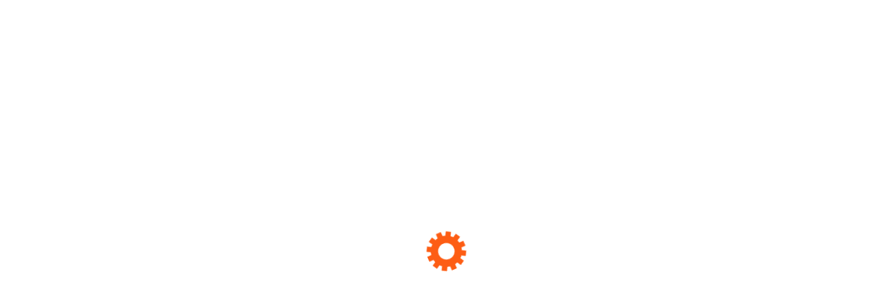

--- FILE ---
content_type: text/html; charset=UTF-8
request_url: https://utilajemaramures.ro/blog-grid/
body_size: 79977
content:
<!doctype html><html dir="ltr" lang="en-US" prefix="og: https://ogp.me/ns#"><head><script data-no-optimize="1">var litespeed_docref=sessionStorage.getItem("litespeed_docref");litespeed_docref&&(Object.defineProperty(document,"referrer",{get:function(){return litespeed_docref}}),sessionStorage.removeItem("litespeed_docref"));</script> <meta charset="UTF-8"><link data-optimized="2" rel="stylesheet" href="https://utilajemaramures.ro/wp-content/litespeed/css/92c77012efd985b761f9ae9001f46abf.css?ver=ded11" /><meta name="viewport" content="width=device-width, initial-scale=1"><link rel="profile" href="//gmpg.org/xfn/11"><title>Blog Grid - Utilaje Maramures</title><meta name="description" content="company news Our Latest News Receive and receive our latest and hottest news readings. Sed ut perspiciatis unde omnis Sed ut perspiciatis. 03 Dec 19 Technology And Events: Are We Falling Behind? Is it Time to Audit your Employee Benefits Package? The National Security Screen Association promotes fair and competitive market conditions in the interest" /><meta name="robots" content="max-image-preview:large" /><link rel="canonical" href="https://utilajemaramures.ro/blog-grid/" /><meta name="generator" content="All in One SEO (AIOSEO) 4.6.8.1" /><meta property="og:locale" content="en_US" /><meta property="og:site_name" content="Utilaje Maramures - Inchirieri utilaje constructii" /><meta property="og:type" content="article" /><meta property="og:title" content="Blog Grid - Utilaje Maramures" /><meta property="og:description" content="company news Our Latest News Receive and receive our latest and hottest news readings. Sed ut perspiciatis unde omnis Sed ut perspiciatis. 03 Dec 19 Technology And Events: Are We Falling Behind? Is it Time to Audit your Employee Benefits Package? The National Security Screen Association promotes fair and competitive market conditions in the interest" /><meta property="og:url" content="https://utilajemaramures.ro/blog-grid/" /><meta property="article:published_time" content="2020-01-07T04:24:32+00:00" /><meta property="article:modified_time" content="2020-01-07T04:24:32+00:00" /><meta name="twitter:card" content="summary_large_image" /><meta name="twitter:title" content="Blog Grid - Utilaje Maramures" /><meta name="twitter:description" content="company news Our Latest News Receive and receive our latest and hottest news readings. Sed ut perspiciatis unde omnis Sed ut perspiciatis. 03 Dec 19 Technology And Events: Are We Falling Behind? Is it Time to Audit your Employee Benefits Package? The National Security Screen Association promotes fair and competitive market conditions in the interest" /> <script type="application/ld+json" class="aioseo-schema">{"@context":"https:\/\/schema.org","@graph":[{"@type":"BreadcrumbList","@id":"https:\/\/utilajemaramures.ro\/blog-grid\/#breadcrumblist","itemListElement":[{"@type":"ListItem","@id":"https:\/\/utilajemaramures.ro\/#listItem","position":1,"name":"Home","item":"https:\/\/utilajemaramures.ro\/","nextItem":"https:\/\/utilajemaramures.ro\/blog-grid\/#listItem"},{"@type":"ListItem","@id":"https:\/\/utilajemaramures.ro\/blog-grid\/#listItem","position":2,"name":"Blog Grid","previousItem":"https:\/\/utilajemaramures.ro\/#listItem"}]},{"@type":"Organization","@id":"https:\/\/utilajemaramures.ro\/#organization","name":"Utilaje Maramures","description":"Inchirieri utilaje constructii","url":"https:\/\/utilajemaramures.ro\/"},{"@type":"WebPage","@id":"https:\/\/utilajemaramures.ro\/blog-grid\/#webpage","url":"https:\/\/utilajemaramures.ro\/blog-grid\/","name":"Blog Grid - Utilaje Maramures","description":"company news Our Latest News Receive and receive our latest and hottest news readings. Sed ut perspiciatis unde omnis Sed ut perspiciatis. 03 Dec 19 Technology And Events: Are We Falling Behind? Is it Time to Audit your Employee Benefits Package? The National Security Screen Association promotes fair and competitive market conditions in the interest","inLanguage":"en-US","isPartOf":{"@id":"https:\/\/utilajemaramures.ro\/#website"},"breadcrumb":{"@id":"https:\/\/utilajemaramures.ro\/blog-grid\/#breadcrumblist"},"datePublished":"2020-01-07T04:24:32+00:00","dateModified":"2020-01-07T04:24:32+00:00"},{"@type":"WebSite","@id":"https:\/\/utilajemaramures.ro\/#website","url":"https:\/\/utilajemaramures.ro\/","name":"Utilaje Maramures","description":"Inchirieri utilaje constructii","inLanguage":"en-US","publisher":{"@id":"https:\/\/utilajemaramures.ro\/#organization"}}]}</script>  <script id="cookieyes" type="litespeed/javascript" data-src="https://cdn-cookieyes.com/client_data/d1a66b61e662374ef0459aff/script.js"></script><link rel='dns-prefetch' href='//fonts.googleapis.com' /><link rel="alternate" type="application/rss+xml" title="Utilaje Maramures &raquo; Feed" href="https://utilajemaramures.ro/feed/" /><link rel="alternate" type="application/rss+xml" title="Utilaje Maramures &raquo; Comments Feed" href="https://utilajemaramures.ro/comments/feed/" /><link rel="alternate" title="oEmbed (JSON)" type="application/json+oembed" href="https://utilajemaramures.ro/wp-json/oembed/1.0/embed?url=https%3A%2F%2Futilajemaramures.ro%2Fblog-grid%2F" /><link rel="alternate" title="oEmbed (XML)" type="text/xml+oembed" href="https://utilajemaramures.ro/wp-json/oembed/1.0/embed?url=https%3A%2F%2Futilajemaramures.ro%2Fblog-grid%2F&#038;format=xml" />
 <script src="//www.googletagmanager.com/gtag/js?id=G-TDFSHYF4NF"  data-cfasync="false" data-wpfc-render="false" type="text/javascript" async></script> <script data-cfasync="false" data-wpfc-render="false" type="text/javascript">var mi_version = '9.0.0';
				var mi_track_user = true;
				var mi_no_track_reason = '';
								var MonsterInsightsDefaultLocations = {"page_location":"https:\/\/utilajemaramures.ro\/blog-grid\/"};
				if ( typeof MonsterInsightsPrivacyGuardFilter === 'function' ) {
					var MonsterInsightsLocations = (typeof MonsterInsightsExcludeQuery === 'object') ? MonsterInsightsPrivacyGuardFilter( MonsterInsightsExcludeQuery ) : MonsterInsightsPrivacyGuardFilter( MonsterInsightsDefaultLocations );
				} else {
					var MonsterInsightsLocations = (typeof MonsterInsightsExcludeQuery === 'object') ? MonsterInsightsExcludeQuery : MonsterInsightsDefaultLocations;
				}

								var disableStrs = [
										'ga-disable-G-TDFSHYF4NF',
									];

				/* Function to detect opted out users */
				function __gtagTrackerIsOptedOut() {
					for (var index = 0; index < disableStrs.length; index++) {
						if (document.cookie.indexOf(disableStrs[index] + '=true') > -1) {
							return true;
						}
					}

					return false;
				}

				/* Disable tracking if the opt-out cookie exists. */
				if (__gtagTrackerIsOptedOut()) {
					for (var index = 0; index < disableStrs.length; index++) {
						window[disableStrs[index]] = true;
					}
				}

				/* Opt-out function */
				function __gtagTrackerOptout() {
					for (var index = 0; index < disableStrs.length; index++) {
						document.cookie = disableStrs[index] + '=true; expires=Thu, 31 Dec 2099 23:59:59 UTC; path=/';
						window[disableStrs[index]] = true;
					}
				}

				if ('undefined' === typeof gaOptout) {
					function gaOptout() {
						__gtagTrackerOptout();
					}
				}
								window.dataLayer = window.dataLayer || [];

				window.MonsterInsightsDualTracker = {
					helpers: {},
					trackers: {},
				};
				if (mi_track_user) {
					function __gtagDataLayer() {
						dataLayer.push(arguments);
					}

					function __gtagTracker(type, name, parameters) {
						if (!parameters) {
							parameters = {};
						}

						if (parameters.send_to) {
							__gtagDataLayer.apply(null, arguments);
							return;
						}

						if (type === 'event') {
														parameters.send_to = monsterinsights_frontend.v4_id;
							var hookName = name;
							if (typeof parameters['event_category'] !== 'undefined') {
								hookName = parameters['event_category'] + ':' + name;
							}

							if (typeof MonsterInsightsDualTracker.trackers[hookName] !== 'undefined') {
								MonsterInsightsDualTracker.trackers[hookName](parameters);
							} else {
								__gtagDataLayer('event', name, parameters);
							}
							
						} else {
							__gtagDataLayer.apply(null, arguments);
						}
					}

					__gtagTracker('js', new Date());
					__gtagTracker('set', {
						'developer_id.dZGIzZG': true,
											});
					if ( MonsterInsightsLocations.page_location ) {
						__gtagTracker('set', MonsterInsightsLocations);
					}
										__gtagTracker('config', 'G-TDFSHYF4NF', {"forceSSL":"true","link_attribution":"true"} );
															window.gtag = __gtagTracker;										(function () {
						/* https://developers.google.com/analytics/devguides/collection/analyticsjs/ */
						/* ga and __gaTracker compatibility shim. */
						var noopfn = function () {
							return null;
						};
						var newtracker = function () {
							return new Tracker();
						};
						var Tracker = function () {
							return null;
						};
						var p = Tracker.prototype;
						p.get = noopfn;
						p.set = noopfn;
						p.send = function () {
							var args = Array.prototype.slice.call(arguments);
							args.unshift('send');
							__gaTracker.apply(null, args);
						};
						var __gaTracker = function () {
							var len = arguments.length;
							if (len === 0) {
								return;
							}
							var f = arguments[len - 1];
							if (typeof f !== 'object' || f === null || typeof f.hitCallback !== 'function') {
								if ('send' === arguments[0]) {
									var hitConverted, hitObject = false, action;
									if ('event' === arguments[1]) {
										if ('undefined' !== typeof arguments[3]) {
											hitObject = {
												'eventAction': arguments[3],
												'eventCategory': arguments[2],
												'eventLabel': arguments[4],
												'value': arguments[5] ? arguments[5] : 1,
											}
										}
									}
									if ('pageview' === arguments[1]) {
										if ('undefined' !== typeof arguments[2]) {
											hitObject = {
												'eventAction': 'page_view',
												'page_path': arguments[2],
											}
										}
									}
									if (typeof arguments[2] === 'object') {
										hitObject = arguments[2];
									}
									if (typeof arguments[5] === 'object') {
										Object.assign(hitObject, arguments[5]);
									}
									if ('undefined' !== typeof arguments[1].hitType) {
										hitObject = arguments[1];
										if ('pageview' === hitObject.hitType) {
											hitObject.eventAction = 'page_view';
										}
									}
									if (hitObject) {
										action = 'timing' === arguments[1].hitType ? 'timing_complete' : hitObject.eventAction;
										hitConverted = mapArgs(hitObject);
										__gtagTracker('event', action, hitConverted);
									}
								}
								return;
							}

							function mapArgs(args) {
								var arg, hit = {};
								var gaMap = {
									'eventCategory': 'event_category',
									'eventAction': 'event_action',
									'eventLabel': 'event_label',
									'eventValue': 'event_value',
									'nonInteraction': 'non_interaction',
									'timingCategory': 'event_category',
									'timingVar': 'name',
									'timingValue': 'value',
									'timingLabel': 'event_label',
									'page': 'page_path',
									'location': 'page_location',
									'title': 'page_title',
									'referrer' : 'page_referrer',
								};
								for (arg in args) {
																		if (!(!args.hasOwnProperty(arg) || !gaMap.hasOwnProperty(arg))) {
										hit[gaMap[arg]] = args[arg];
									} else {
										hit[arg] = args[arg];
									}
								}
								return hit;
							}

							try {
								f.hitCallback();
							} catch (ex) {
							}
						};
						__gaTracker.create = newtracker;
						__gaTracker.getByName = newtracker;
						__gaTracker.getAll = function () {
							return [];
						};
						__gaTracker.remove = noopfn;
						__gaTracker.loaded = true;
						window['__gaTracker'] = __gaTracker;
					})();
									} else {
										console.log("");
					(function () {
						function __gtagTracker() {
							return null;
						}

						window['__gtagTracker'] = __gtagTracker;
						window['gtag'] = __gtagTracker;
					})();
									}</script> <style id='wp-img-auto-sizes-contain-inline-css' type='text/css'>img:is([sizes=auto i],[sizes^="auto," i]){contain-intrinsic-size:3000px 1500px}
/*# sourceURL=wp-img-auto-sizes-contain-inline-css */</style><style id='classic-theme-styles-inline-css' type='text/css'>/*! This file is auto-generated */
.wp-block-button__link{color:#fff;background-color:#32373c;border-radius:9999px;box-shadow:none;text-decoration:none;padding:calc(.667em + 2px) calc(1.333em + 2px);font-size:1.125em}.wp-block-file__button{background:#32373c;color:#fff;text-decoration:none}
/*# sourceURL=/wp-includes/css/classic-themes.min.css */</style><style id='woocommerce-inline-inline-css' type='text/css'>.woocommerce form .form-row .required { visibility: visible; }
/*# sourceURL=woocommerce-inline-inline-css */</style><style id='facmaster-theme-inline-css' type='text/css'>#site-header-wrap .site-branding a img{max-height:70px}
/*# sourceURL=facmaster-theme-inline-css */</style><link rel="preconnect" href="https://fonts.gstatic.com/" crossorigin><script type="litespeed/javascript" data-src="https://utilajemaramures.ro/wp-content/plugins/google-analytics-for-wordpress/assets/js/frontend-gtag.min.js" id="monsterinsights-frontend-script-js"></script> <script data-cfasync="false" data-wpfc-render="false" type="text/javascript" id='monsterinsights-frontend-script-js-extra'>/*  */
var monsterinsights_frontend = {"js_events_tracking":"true","download_extensions":"doc,pdf,ppt,zip,xls,docx,pptx,xlsx","inbound_paths":"[{\"path\":\"\\\/go\\\/\",\"label\":\"affiliate\"},{\"path\":\"\\\/recommend\\\/\",\"label\":\"affiliate\"}]","home_url":"https:\/\/utilajemaramures.ro","hash_tracking":"false","v4_id":"G-TDFSHYF4NF"};/*  */</script> <script type="litespeed/javascript" data-src="https://utilajemaramures.ro/wp-includes/js/jquery/jquery.min.js" id="jquery-core-js"></script> <script id="wc-add-to-cart-js-extra" type="litespeed/javascript">var wc_add_to_cart_params={"ajax_url":"/wp-admin/admin-ajax.php","wc_ajax_url":"/?wc-ajax=%%endpoint%%","i18n_view_cart":"View cart","cart_url":"https://utilajemaramures.ro","is_cart":"","cart_redirect_after_add":"no"}</script> <script id="woocommerce-js-extra" type="litespeed/javascript">var woocommerce_params={"ajax_url":"/wp-admin/admin-ajax.php","wc_ajax_url":"/?wc-ajax=%%endpoint%%"}</script> <link rel="https://api.w.org/" href="https://utilajemaramures.ro/wp-json/" /><link rel="alternate" title="JSON" type="application/json" href="https://utilajemaramures.ro/wp-json/wp/v2/pages/991" /><link rel="EditURI" type="application/rsd+xml" title="RSD" href="https://utilajemaramures.ro/xmlrpc.php?rsd" /><meta name="generator" content="WordPress 6.9" /><meta name="generator" content="WooCommerce 9.1.5" /><link rel='shortlink' href='https://utilajemaramures.ro/?p=991' /><meta name="generator" content="Redux 4.4.18" /> <script type="litespeed/javascript">(function(w,d,s,l,i){w[l]=w[l]||[];w[l].push({'gtm.start':new Date().getTime(),event:'gtm.js'});var f=d.getElementsByTagName(s)[0],j=d.createElement(s),dl=l!='dataLayer'?'&l='+l:'';j.async=!0;j.src='https://www.googletagmanager.com/gtm.js?id='+i+dl;f.parentNode.insertBefore(j,f)})(window,document,'script','dataLayer','GTM-54FL49R')</script> <link rel="icon" type="image/png" href="http://utilajemaramures.ro/wp-content/uploads/2023/05/ut-mm-logo-01.png"/>	<noscript><style>.woocommerce-product-gallery{ opacity: 1 !important; }</style></noscript><meta name="generator" content="Elementor 3.23.4; features: e_optimized_css_loading, additional_custom_breakpoints, e_lazyload; settings: css_print_method-external, google_font-enabled, font_display-swap"><style>.e-con.e-parent:nth-of-type(n+4):not(.e-lazyloaded):not(.e-no-lazyload),
				.e-con.e-parent:nth-of-type(n+4):not(.e-lazyloaded):not(.e-no-lazyload) * {
					background-image: none !important;
				}
				@media screen and (max-height: 1024px) {
					.e-con.e-parent:nth-of-type(n+3):not(.e-lazyloaded):not(.e-no-lazyload),
					.e-con.e-parent:nth-of-type(n+3):not(.e-lazyloaded):not(.e-no-lazyload) * {
						background-image: none !important;
					}
				}
				@media screen and (max-height: 640px) {
					.e-con.e-parent:nth-of-type(n+2):not(.e-lazyloaded):not(.e-no-lazyload),
					.e-con.e-parent:nth-of-type(n+2):not(.e-lazyloaded):not(.e-no-lazyload) * {
						background-image: none !important;
					}
				}</style><meta name="generator" content="Powered by Slider Revolution 6.6.11 - responsive, Mobile-Friendly Slider Plugin for WordPress with comfortable drag and drop interface." /><style class='wp-fonts-local' type='text/css'>@font-face{font-family:Inter;font-style:normal;font-weight:300 900;font-display:fallback;src:url('https://utilajemaramures.ro/wp-content/plugins/woocommerce/assets/fonts/Inter-VariableFont_slnt,wght.woff2') format('woff2');font-stretch:normal;}
@font-face{font-family:Cardo;font-style:normal;font-weight:400;font-display:fallback;src:url('https://utilajemaramures.ro/wp-content/plugins/woocommerce/assets/fonts/cardo_normal_400.woff2') format('woff2');}</style> <script type="litespeed/javascript">function setREVStartSize(e){window.RSIW=window.RSIW===undefined?window.innerWidth:window.RSIW;window.RSIH=window.RSIH===undefined?window.innerHeight:window.RSIH;try{var pw=document.getElementById(e.c).parentNode.offsetWidth,newh;pw=pw===0||isNaN(pw)||(e.l=="fullwidth"||e.layout=="fullwidth")?window.RSIW:pw;e.tabw=e.tabw===undefined?0:parseInt(e.tabw);e.thumbw=e.thumbw===undefined?0:parseInt(e.thumbw);e.tabh=e.tabh===undefined?0:parseInt(e.tabh);e.thumbh=e.thumbh===undefined?0:parseInt(e.thumbh);e.tabhide=e.tabhide===undefined?0:parseInt(e.tabhide);e.thumbhide=e.thumbhide===undefined?0:parseInt(e.thumbhide);e.mh=e.mh===undefined||e.mh==""||e.mh==="auto"?0:parseInt(e.mh,0);if(e.layout==="fullscreen"||e.l==="fullscreen")
newh=Math.max(e.mh,window.RSIH);else{e.gw=Array.isArray(e.gw)?e.gw:[e.gw];for(var i in e.rl)if(e.gw[i]===undefined||e.gw[i]===0)e.gw[i]=e.gw[i-1];e.gh=e.el===undefined||e.el===""||(Array.isArray(e.el)&&e.el.length==0)?e.gh:e.el;e.gh=Array.isArray(e.gh)?e.gh:[e.gh];for(var i in e.rl)if(e.gh[i]===undefined||e.gh[i]===0)e.gh[i]=e.gh[i-1];var nl=new Array(e.rl.length),ix=0,sl;e.tabw=e.tabhide>=pw?0:e.tabw;e.thumbw=e.thumbhide>=pw?0:e.thumbw;e.tabh=e.tabhide>=pw?0:e.tabh;e.thumbh=e.thumbhide>=pw?0:e.thumbh;for(var i in e.rl)nl[i]=e.rl[i]<window.RSIW?0:e.rl[i];sl=nl[0];for(var i in nl)if(sl>nl[i]&&nl[i]>0){sl=nl[i];ix=i}
var m=pw>(e.gw[ix]+e.tabw+e.thumbw)?1:(pw-(e.tabw+e.thumbw))/(e.gw[ix]);newh=(e.gh[ix]*m)+(e.tabh+e.thumbh)}
var el=document.getElementById(e.c);if(el!==null&&el)el.style.height=newh+"px";el=document.getElementById(e.c+"_wrapper");if(el!==null&&el){el.style.height=newh+"px";el.style.display="block"}}catch(e){console.log("Failure at Presize of Slider:"+e)}}</script> <style type="text/css" id="wp-custom-css">.site-branding {
    flex-grow: 0 !important;
}

.site-navigation {
    flex-grow: 1 !important;
	/*padding-left:20px !important;*/
	justify-content:center !important;
}</style><style id="cms_theme_options-dynamic-css" title="dynamic-css" class="redux-options-output">body #pagetitle{background-repeat:no-repeat;background-attachment:fixed;background-position:center top;background-image:url('http://utilajemaramures.ro/wp-content/uploads/2019/12/bg-page-title.jpg');background-size:cover;}a{color:#fd5d14;}a:hover{color:#fd5d14;}a:active{color:#fd5d14;}</style><style id="cms-page-dynamic-css" data-type="redux-output-css">#content{padding-top:0px;padding-bottom:0px;}</style><style id="wpforms-css-vars-root">:root {
					--wpforms-field-border-radius: 3px;
--wpforms-field-border-style: solid;
--wpforms-field-border-size: 1px;
--wpforms-field-background-color: #ffffff;
--wpforms-field-border-color: rgba( 0, 0, 0, 0.25 );
--wpforms-field-border-color-spare: rgba( 0, 0, 0, 0.25 );
--wpforms-field-text-color: rgba( 0, 0, 0, 0.7 );
--wpforms-field-menu-color: #ffffff;
--wpforms-label-color: rgba( 0, 0, 0, 0.85 );
--wpforms-label-sublabel-color: rgba( 0, 0, 0, 0.55 );
--wpforms-label-error-color: #d63637;
--wpforms-button-border-radius: 3px;
--wpforms-button-border-style: none;
--wpforms-button-border-size: 1px;
--wpforms-button-background-color: #066aab;
--wpforms-button-border-color: #066aab;
--wpforms-button-text-color: #ffffff;
--wpforms-page-break-color: #066aab;
--wpforms-background-image: none;
--wpforms-background-position: center center;
--wpforms-background-repeat: no-repeat;
--wpforms-background-size: cover;
--wpforms-background-width: 100px;
--wpforms-background-height: 100px;
--wpforms-background-color: rgba( 0, 0, 0, 0 );
--wpforms-background-url: none;
--wpforms-container-padding: 0px;
--wpforms-container-border-style: none;
--wpforms-container-border-width: 1px;
--wpforms-container-border-color: #000000;
--wpforms-container-border-radius: 3px;
--wpforms-field-size-input-height: 43px;
--wpforms-field-size-input-spacing: 15px;
--wpforms-field-size-font-size: 16px;
--wpforms-field-size-line-height: 19px;
--wpforms-field-size-padding-h: 14px;
--wpforms-field-size-checkbox-size: 16px;
--wpforms-field-size-sublabel-spacing: 5px;
--wpforms-field-size-icon-size: 1;
--wpforms-label-size-font-size: 16px;
--wpforms-label-size-line-height: 19px;
--wpforms-label-size-sublabel-font-size: 14px;
--wpforms-label-size-sublabel-line-height: 17px;
--wpforms-button-size-font-size: 17px;
--wpforms-button-size-height: 41px;
--wpforms-button-size-padding-h: 15px;
--wpforms-button-size-margin-top: 10px;
--wpforms-container-shadow-size-box-shadow: none;

				}</style><style id='global-styles-inline-css' type='text/css'>:root{--wp--preset--aspect-ratio--square: 1;--wp--preset--aspect-ratio--4-3: 4/3;--wp--preset--aspect-ratio--3-4: 3/4;--wp--preset--aspect-ratio--3-2: 3/2;--wp--preset--aspect-ratio--2-3: 2/3;--wp--preset--aspect-ratio--16-9: 16/9;--wp--preset--aspect-ratio--9-16: 9/16;--wp--preset--color--black: #000000;--wp--preset--color--cyan-bluish-gray: #abb8c3;--wp--preset--color--white: #ffffff;--wp--preset--color--pale-pink: #f78da7;--wp--preset--color--vivid-red: #cf2e2e;--wp--preset--color--luminous-vivid-orange: #ff6900;--wp--preset--color--luminous-vivid-amber: #fcb900;--wp--preset--color--light-green-cyan: #7bdcb5;--wp--preset--color--vivid-green-cyan: #00d084;--wp--preset--color--pale-cyan-blue: #8ed1fc;--wp--preset--color--vivid-cyan-blue: #0693e3;--wp--preset--color--vivid-purple: #9b51e0;--wp--preset--gradient--vivid-cyan-blue-to-vivid-purple: linear-gradient(135deg,rgb(6,147,227) 0%,rgb(155,81,224) 100%);--wp--preset--gradient--light-green-cyan-to-vivid-green-cyan: linear-gradient(135deg,rgb(122,220,180) 0%,rgb(0,208,130) 100%);--wp--preset--gradient--luminous-vivid-amber-to-luminous-vivid-orange: linear-gradient(135deg,rgb(252,185,0) 0%,rgb(255,105,0) 100%);--wp--preset--gradient--luminous-vivid-orange-to-vivid-red: linear-gradient(135deg,rgb(255,105,0) 0%,rgb(207,46,46) 100%);--wp--preset--gradient--very-light-gray-to-cyan-bluish-gray: linear-gradient(135deg,rgb(238,238,238) 0%,rgb(169,184,195) 100%);--wp--preset--gradient--cool-to-warm-spectrum: linear-gradient(135deg,rgb(74,234,220) 0%,rgb(151,120,209) 20%,rgb(207,42,186) 40%,rgb(238,44,130) 60%,rgb(251,105,98) 80%,rgb(254,248,76) 100%);--wp--preset--gradient--blush-light-purple: linear-gradient(135deg,rgb(255,206,236) 0%,rgb(152,150,240) 100%);--wp--preset--gradient--blush-bordeaux: linear-gradient(135deg,rgb(254,205,165) 0%,rgb(254,45,45) 50%,rgb(107,0,62) 100%);--wp--preset--gradient--luminous-dusk: linear-gradient(135deg,rgb(255,203,112) 0%,rgb(199,81,192) 50%,rgb(65,88,208) 100%);--wp--preset--gradient--pale-ocean: linear-gradient(135deg,rgb(255,245,203) 0%,rgb(182,227,212) 50%,rgb(51,167,181) 100%);--wp--preset--gradient--electric-grass: linear-gradient(135deg,rgb(202,248,128) 0%,rgb(113,206,126) 100%);--wp--preset--gradient--midnight: linear-gradient(135deg,rgb(2,3,129) 0%,rgb(40,116,252) 100%);--wp--preset--font-size--small: 13px;--wp--preset--font-size--medium: 20px;--wp--preset--font-size--large: 36px;--wp--preset--font-size--x-large: 42px;--wp--preset--font-family--inter: "Inter", sans-serif;--wp--preset--font-family--cardo: Cardo;--wp--preset--spacing--20: 0.44rem;--wp--preset--spacing--30: 0.67rem;--wp--preset--spacing--40: 1rem;--wp--preset--spacing--50: 1.5rem;--wp--preset--spacing--60: 2.25rem;--wp--preset--spacing--70: 3.38rem;--wp--preset--spacing--80: 5.06rem;--wp--preset--shadow--natural: 6px 6px 9px rgba(0, 0, 0, 0.2);--wp--preset--shadow--deep: 12px 12px 50px rgba(0, 0, 0, 0.4);--wp--preset--shadow--sharp: 6px 6px 0px rgba(0, 0, 0, 0.2);--wp--preset--shadow--outlined: 6px 6px 0px -3px rgb(255, 255, 255), 6px 6px rgb(0, 0, 0);--wp--preset--shadow--crisp: 6px 6px 0px rgb(0, 0, 0);}:where(.is-layout-flex){gap: 0.5em;}:where(.is-layout-grid){gap: 0.5em;}body .is-layout-flex{display: flex;}.is-layout-flex{flex-wrap: wrap;align-items: center;}.is-layout-flex > :is(*, div){margin: 0;}body .is-layout-grid{display: grid;}.is-layout-grid > :is(*, div){margin: 0;}:where(.wp-block-columns.is-layout-flex){gap: 2em;}:where(.wp-block-columns.is-layout-grid){gap: 2em;}:where(.wp-block-post-template.is-layout-flex){gap: 1.25em;}:where(.wp-block-post-template.is-layout-grid){gap: 1.25em;}.has-black-color{color: var(--wp--preset--color--black) !important;}.has-cyan-bluish-gray-color{color: var(--wp--preset--color--cyan-bluish-gray) !important;}.has-white-color{color: var(--wp--preset--color--white) !important;}.has-pale-pink-color{color: var(--wp--preset--color--pale-pink) !important;}.has-vivid-red-color{color: var(--wp--preset--color--vivid-red) !important;}.has-luminous-vivid-orange-color{color: var(--wp--preset--color--luminous-vivid-orange) !important;}.has-luminous-vivid-amber-color{color: var(--wp--preset--color--luminous-vivid-amber) !important;}.has-light-green-cyan-color{color: var(--wp--preset--color--light-green-cyan) !important;}.has-vivid-green-cyan-color{color: var(--wp--preset--color--vivid-green-cyan) !important;}.has-pale-cyan-blue-color{color: var(--wp--preset--color--pale-cyan-blue) !important;}.has-vivid-cyan-blue-color{color: var(--wp--preset--color--vivid-cyan-blue) !important;}.has-vivid-purple-color{color: var(--wp--preset--color--vivid-purple) !important;}.has-black-background-color{background-color: var(--wp--preset--color--black) !important;}.has-cyan-bluish-gray-background-color{background-color: var(--wp--preset--color--cyan-bluish-gray) !important;}.has-white-background-color{background-color: var(--wp--preset--color--white) !important;}.has-pale-pink-background-color{background-color: var(--wp--preset--color--pale-pink) !important;}.has-vivid-red-background-color{background-color: var(--wp--preset--color--vivid-red) !important;}.has-luminous-vivid-orange-background-color{background-color: var(--wp--preset--color--luminous-vivid-orange) !important;}.has-luminous-vivid-amber-background-color{background-color: var(--wp--preset--color--luminous-vivid-amber) !important;}.has-light-green-cyan-background-color{background-color: var(--wp--preset--color--light-green-cyan) !important;}.has-vivid-green-cyan-background-color{background-color: var(--wp--preset--color--vivid-green-cyan) !important;}.has-pale-cyan-blue-background-color{background-color: var(--wp--preset--color--pale-cyan-blue) !important;}.has-vivid-cyan-blue-background-color{background-color: var(--wp--preset--color--vivid-cyan-blue) !important;}.has-vivid-purple-background-color{background-color: var(--wp--preset--color--vivid-purple) !important;}.has-black-border-color{border-color: var(--wp--preset--color--black) !important;}.has-cyan-bluish-gray-border-color{border-color: var(--wp--preset--color--cyan-bluish-gray) !important;}.has-white-border-color{border-color: var(--wp--preset--color--white) !important;}.has-pale-pink-border-color{border-color: var(--wp--preset--color--pale-pink) !important;}.has-vivid-red-border-color{border-color: var(--wp--preset--color--vivid-red) !important;}.has-luminous-vivid-orange-border-color{border-color: var(--wp--preset--color--luminous-vivid-orange) !important;}.has-luminous-vivid-amber-border-color{border-color: var(--wp--preset--color--luminous-vivid-amber) !important;}.has-light-green-cyan-border-color{border-color: var(--wp--preset--color--light-green-cyan) !important;}.has-vivid-green-cyan-border-color{border-color: var(--wp--preset--color--vivid-green-cyan) !important;}.has-pale-cyan-blue-border-color{border-color: var(--wp--preset--color--pale-cyan-blue) !important;}.has-vivid-cyan-blue-border-color{border-color: var(--wp--preset--color--vivid-cyan-blue) !important;}.has-vivid-purple-border-color{border-color: var(--wp--preset--color--vivid-purple) !important;}.has-vivid-cyan-blue-to-vivid-purple-gradient-background{background: var(--wp--preset--gradient--vivid-cyan-blue-to-vivid-purple) !important;}.has-light-green-cyan-to-vivid-green-cyan-gradient-background{background: var(--wp--preset--gradient--light-green-cyan-to-vivid-green-cyan) !important;}.has-luminous-vivid-amber-to-luminous-vivid-orange-gradient-background{background: var(--wp--preset--gradient--luminous-vivid-amber-to-luminous-vivid-orange) !important;}.has-luminous-vivid-orange-to-vivid-red-gradient-background{background: var(--wp--preset--gradient--luminous-vivid-orange-to-vivid-red) !important;}.has-very-light-gray-to-cyan-bluish-gray-gradient-background{background: var(--wp--preset--gradient--very-light-gray-to-cyan-bluish-gray) !important;}.has-cool-to-warm-spectrum-gradient-background{background: var(--wp--preset--gradient--cool-to-warm-spectrum) !important;}.has-blush-light-purple-gradient-background{background: var(--wp--preset--gradient--blush-light-purple) !important;}.has-blush-bordeaux-gradient-background{background: var(--wp--preset--gradient--blush-bordeaux) !important;}.has-luminous-dusk-gradient-background{background: var(--wp--preset--gradient--luminous-dusk) !important;}.has-pale-ocean-gradient-background{background: var(--wp--preset--gradient--pale-ocean) !important;}.has-electric-grass-gradient-background{background: var(--wp--preset--gradient--electric-grass) !important;}.has-midnight-gradient-background{background: var(--wp--preset--gradient--midnight) !important;}.has-small-font-size{font-size: var(--wp--preset--font-size--small) !important;}.has-medium-font-size{font-size: var(--wp--preset--font-size--medium) !important;}.has-large-font-size{font-size: var(--wp--preset--font-size--large) !important;}.has-x-large-font-size{font-size: var(--wp--preset--font-size--x-large) !important;}
/*# sourceURL=global-styles-inline-css */</style><style id='rs-plugin-settings-inline-css' type='text/css'>#rs-demo-id {}
/*# sourceURL=rs-plugin-settings-inline-css */</style></head><body class="wp-singular page-template-default page page-id-991 wp-theme-facmaster wp-child-theme-facmaster-child theme-facmaster woocommerce-no-js redux-page body-default-font heading-default-font header-sticky elementor-default elementor-kit-1210 elementor-page elementor-page-991">
<noscript><iframe data-lazyloaded="1" src="about:blank" data-litespeed-src="https://www.googletagmanager.com/ns.html?id=GTM-54FL49R"
height="0" width="0" style="display:none;visibility:hidden"></iframe></noscript><div id="page" class="site"><div id="cms-loadding" class="cms-loader"><div class="loading-spinner"><div><div></div><div></div><div></div><div></div><div></div><div></div><div></div><div></div></div></div></div><header id="masthead" class="site-header"><div id="site-header-wrap" class="header-layout1 fixed-height is-sticky"><div class="site-header-top"><div class="container"><div class="row"><div class="header-top-holder"><div class="header-top-item">
<i class="zmdi zmdi-phone"></i>
<a href="tel:+40746353956">+40 746 353 956</a></div><div class="header-top-item">
<i class="zmdi zmdi-email-open"></i>
<a href="mailto:contact@utilajemaramures.ro">contact@utilajemaramures.ro</a></div><div class="header-top-item">
<i class="zmdi zmdi-pin"></i>
<span>Sat Breb, Comuna Ocna Șugatag, nr.182A, județul Maramureș, România</span></div></div></div></div></div><div id="site-header" class="site-header-main"><div class="container"><div class="row"><div class="site-branding">
<a class="logo-light" href="https://utilajemaramures.ro/" title="Utilaje Maramures" rel="home"><img data-lazyloaded="1" src="[data-uri]" width="3042" height="1875" data-src="http://utilajemaramures.ro/wp-content/uploads/2023/05/ut-mm-logo-test-01.png.webp" alt="Utilaje Maramures"/></a><a class="logo-dark" href="https://utilajemaramures.ro/" title="Utilaje Maramures" rel="home"><img data-lazyloaded="1" src="[data-uri]" width="3042" height="1875" data-src="http://utilajemaramures.ro/wp-content/uploads/2023/05/ut-mm-logo-test-01.png.webp" alt="Utilaje Maramures"/></a><a class="logo-mobile" href="https://utilajemaramures.ro/" title="Utilaje Maramures" rel="home"><img data-lazyloaded="1" src="[data-uri]" width="3042" height="1875" data-src="http://utilajemaramures.ro/wp-content/uploads/2023/05/ut-mm-logo-test-01.png.webp" alt="Utilaje Maramures"/></a></div><div class="site-navigation"><nav class="main-navigation"><ul id="mastmenu" class="primary-menu clearfix"><li id="menu-item-1187" class="menu-item menu-item-type-custom menu-item-object-custom menu-item-home menu-item-1187"><a href="http://utilajemaramures.ro/">Acasă</a></li><li id="menu-item-1526" class="menu-item menu-item-type-custom menu-item-object-custom menu-item-has-children menu-item-1526"><a href="http://utilajemaramures.ro/serviciile-noastre/">Servicii</a><ul class="sub-menu"><li id="menu-item-1757" class="menu-item menu-item-type-custom menu-item-object-custom menu-item-1757"><a href="http://utilajemaramures.ro/sapaturi-constructii-mici-si-mari/">Săpături construcții</a></li><li id="menu-item-1803" class="menu-item menu-item-type-custom menu-item-object-custom menu-item-1803"><a href="http://utilajemaramures.ro/servicii-curatenie-strazi-si-parcari/">Servicii străzi și parcări</a></li><li id="menu-item-1854" class="menu-item menu-item-type-custom menu-item-object-custom menu-item-1854"><a href="http://utilajemaramures.ro/deszapezire-si-curatare/">Deszăpezire și curățare</a></li><li id="menu-item-1912" class="menu-item menu-item-type-custom menu-item-object-custom menu-item-1912"><a href="http://utilajemaramures.ro/sapaturi-mecanice/">Săpături mecanice</a></li></ul></li><li id="menu-item-2409" class="menu-item menu-item-type-custom menu-item-object-custom menu-item-2409"><a href="http://utilajemaramures.ro/galerie/">Galerie</a></li><li id="menu-item-1457" class="menu-item menu-item-type-custom menu-item-object-custom menu-item-1457"><a href="http://utilajemaramures.ro/despre-noi/">Despre noi</a></li><li id="menu-item-1145" class="menu-item menu-item-type-post_type menu-item-object-page menu-item-1145"><a href="https://utilajemaramures.ro/contact/">Contact</a></li></ul></nav></div><div class="site-header-right"><div class="site-header-item h-btn-search">
<i class="icofont-search"></i></div></div></div></div><div id="main-menu-mobile">
<span class="btn-nav-mobile open-menu">
<span></span>
</span></div></div></div></header><div id="pagetitle" class="page-title"><div class="container"><div class="page-title-inner"><h1 class="page-title">Blog Grid</h1></div></div></div><div id="content" class="site-content"><div class="content-inner"><div class="container content-container"><div class="row content-row"><div id="primary"  class="content-area col-12"><main id="main" class="site-main"><article id="post-991" class="post-991 page type-page status-publish hentry"><div class="entry-content clearfix"><div data-elementor-type="wp-page" data-elementor-id="991" class="elementor elementor-991"><section class="elementor-section elementor-top-section elementor-element elementor-element-3903f9f3 elementor-section-boxed elementor-section-height-default elementor-section-height-default" data-id="3903f9f3" data-element_type="section"><div class="elementor-container elementor-column-gap-extended " ><div class="elementor-row"><div class="elementor-column elementor-col-100 elementor-top-column elementor-element elementor-element-18f9b97f" data-id="18f9b97f" data-element_type="column"><div class="elementor-column-wrap elementor-element-populated"><div class="elementor-widget-wrap"><div class="elementor-element elementor-element-7ae88050 elementor-widget elementor-widget-cms_heading" data-id="7ae88050" data-element_type="widget" data-widget_type="cms_heading.default"><div class="elementor-widget-container"><div class="cms-heading-wrapper cms-heading-layout1 "><div class="custom-subheading">company news</div><h3 class="custom-heading ">
<span >Our Latest News</span></h3><div class="custom-heading-description">Receive and receive our latest and hottest news readings. Sed ut perspiciatis unde omnis Sed ut perspiciatis.</div><div class="heading-divider">
<span class="heading-line1"></span>
<span class="heading-line2"></span></div></div></div></div><div class="elementor-element elementor-element-b50d59f elementor-widget elementor-widget-cms_blog_grid" data-id="b50d59f" data-element_type="widget" data-widget_type="cms_blog_grid.default"><div class="elementor-widget-container"><div id="cms_blog_grid-b50d59f" class="cms-grid cms-post-grid cms-post-grid-layout2" data-layout="masonry" data-start-page="1" data-max-pages="1" data-total="6" data-perpage="6" data-next-link=""><div class="cms-grid-overlay"></div><div class="cms-grid-inner cms-grid-masonry row animation-time" data-gutter="7"><div class="grid-sizer col-xl-4 col-lg-4 col-md-6 col-sm-6 col-12"></div><div class="grid-item col-xl-4 col-lg-4 col-md-6 col-sm-6 col-12 "><div class="grid-item-inner"><div class="entry-body"><div class="item-tags">
<i class="icofont-tag"></i>
<a href="https://utilajemaramures.ro/tag/civil-engineering">Civil Engineering</a>
<a href="https://utilajemaramures.ro/tag/welding-engineering">Welding Engineering</a></div><h3 class="entry-title"><a href="https://utilajemaramures.ro/2019/12/03/technology-and-events-are-we-falling-behind-is-it-time-to-audit-your-employee-benefits-package/">Technology And Events: Are We Falling Behind? Is it Time to  Audit your Employee Benefits Package?</a></h3><div class="entry-content">
The National Security Screen Association promotes fair and competitive market conditions in the interest of members and consumers.&hellip;</div><div class="item--more">
<a href="https://utilajemaramures.ro/2019/12/03/technology-and-events-are-we-falling-behind-is-it-time-to-audit-your-employee-benefits-package/">Read more<i class="cms-icon-plus"></i></a></div></div></div></div><div class="grid-item col-xl-4 col-lg-4 col-md-6 col-sm-6 col-12 "><div class="grid-item-inner"><div class="entry-body"><div class="item-tags">
<i class="icofont-tag"></i>
<a href="https://utilajemaramures.ro/tag/echo-bio-power">Echo &amp; Bio Power</a>
<a href="https://utilajemaramures.ro/tag/fuel-gas">Fuel &amp; Gas</a></div><h3 class="entry-title"><a href="https://utilajemaramures.ro/2019/12/03/how-to-get-creative-with-scenic-design-100-ideas-use-industrial-content-marketing-to-sales/">How to Get Creative with Scenic Design: 100 Ideas Use  Industrial Content Marketing to Sales</a></h3><div class="entry-content">
The National Security Screen Association promotes fair and competitive market conditions in the interest of members and consumers.&hellip;</div><div class="item--more">
<a href="https://utilajemaramures.ro/2019/12/03/how-to-get-creative-with-scenic-design-100-ideas-use-industrial-content-marketing-to-sales/">Read more<i class="cms-icon-plus"></i></a></div></div></div></div><div class="grid-item col-xl-4 col-lg-4 col-md-6 col-sm-6 col-12 "><div class="grid-item-inner"><div class="entry-body"><div class="item-tags">
<i class="icofont-tag"></i>
<a href="https://utilajemaramures.ro/tag/petroleum-gas">Petroleum Gas</a>
<a href="https://utilajemaramures.ro/tag/power-enegries">Power Enegries</a></div><h3 class="entry-title"><a href="https://utilajemaramures.ro/2019/12/03/live-from-imex-frankfurt-its-the-event-tech-podcast-warm-and-humid-a-sticky-day/">Live From IMEX Frankfurt, It’s The Event Tech Podcast! Warm and Humid, a Sticky Day</a></h3><div class="entry-content">
Introducing Bella 316 Barrier Screens. Since 2016 our exclusive new range began rolling out across many Australian homes&hellip;</div><div class="item--more">
<a href="https://utilajemaramures.ro/2019/12/03/live-from-imex-frankfurt-its-the-event-tech-podcast-warm-and-humid-a-sticky-day/">Read more<i class="cms-icon-plus"></i></a></div></div></div></div><div class="grid-item col-xl-4 col-lg-4 col-md-6 col-sm-6 col-12 "><div class="grid-item-inner"><div class="entry-body"><div class="item-tags">
<i class="icofont-tag"></i>
<a href="https://utilajemaramures.ro/tag/civil-engineering">Civil Engineering</a>
<a href="https://utilajemaramures.ro/tag/fuel-gas">Fuel &amp; Gas</a></div><h3 class="entry-title"><a href="https://utilajemaramures.ro/2019/04/11/know-who-you-are-hiring-in-the-construction/">Know Who You are Hiring in the Construction.</a></h3><div class="entry-content">
The National Security Screen Association promotes fair and competitive market conditions in the interest of members and consumers.&hellip;</div><div class="item--more">
<a href="https://utilajemaramures.ro/2019/04/11/know-who-you-are-hiring-in-the-construction/">Read more<i class="cms-icon-plus"></i></a></div></div></div></div><div class="grid-item col-xl-4 col-lg-4 col-md-6 col-sm-6 col-12 "><div class="grid-item-inner"><div class="entry-body"><div class="item-tags">
<i class="icofont-tag"></i>
<a href="https://utilajemaramures.ro/tag/civil-engineering">Civil Engineering</a>
<a href="https://utilajemaramures.ro/tag/fuel-gas">Fuel &amp; Gas</a></div><h3 class="entry-title"><a href="https://utilajemaramures.ro/2019/02/11/workloads-are-increasing-is-your-legal-department/">Workloads Are Increasing. Is Your Legal Department.</a></h3><div class="entry-content">
The National Security Screen Association promotes fair and competitive market conditions in the interest of members and consumers.&hellip;</div><div class="item--more">
<a href="https://utilajemaramures.ro/2019/02/11/workloads-are-increasing-is-your-legal-department/">Read more<i class="cms-icon-plus"></i></a></div></div></div></div><div class="grid-item col-xl-4 col-lg-4 col-md-6 col-sm-6 col-12 "><div class="grid-item-inner"><div class="entry-body"><div class="item-tags">
<i class="icofont-tag"></i>
<a href="https://utilajemaramures.ro/tag/civil-engineering">Civil Engineering</a>
<a href="https://utilajemaramures.ro/tag/fuel-gas">Fuel &amp; Gas</a></div><h3 class="entry-title"><a href="https://utilajemaramures.ro/2018/01/07/google-io-and-microsoft-build-exploring-the-future-of-technology/">Google IO And Microsoft Build:  Exploring The Future Of Technology</a></h3><div class="entry-content">
The National Security Screen Association promotes fair and competitive market conditions in the interest of members and consumers.&hellip;</div><div class="item--more">
<a href="https://utilajemaramures.ro/2018/01/07/google-io-and-microsoft-build-exploring-the-future-of-technology/">Read more<i class="cms-icon-plus"></i></a></div></div></div></div></div></div></div></div></div></div></div></div></div></section></div></div></article></main></div></div></div></div></div><footer id="colophon" class="site-footer-custom"><div class="footer-custom-inner"><div class="container"><div class="row"><div class="col-12"><div data-elementor-type="wp-post" data-elementor-id="58" class="elementor elementor-58"><section class="elementor-section elementor-top-section elementor-element elementor-element-2f4ade2 elementor-section-stretched elementor-section-boxed elementor-section-height-default elementor-section-height-default" data-id="2f4ade2" data-element_type="section" data-settings="{&quot;stretch_section&quot;:&quot;section-stretched&quot;,&quot;background_background&quot;:&quot;classic&quot;}"><div class="elementor-container elementor-column-gap-extended " ><div class="elementor-row"><div class="elementor-column elementor-col-25 elementor-top-column elementor-element elementor-element-88cea7b" data-id="88cea7b" data-element_type="column"><div class="elementor-column-wrap elementor-element-populated"><div class="elementor-widget-wrap"><div class="elementor-element elementor-element-c9f6a45 elementor-widget elementor-widget-image" data-id="c9f6a45" data-element_type="widget" data-widget_type="image.default"><div class="elementor-widget-container"><style>/*! elementor - v3.23.0 - 05-08-2024 */
.elementor-widget-image{text-align:center}.elementor-widget-image a{display:inline-block}.elementor-widget-image a img[src$=".svg"]{width:48px}.elementor-widget-image img{vertical-align:middle;display:inline-block}</style><a href="https://demo.cmssuperheroes.com/themeforest/facmaster/">
<img data-lazyloaded="1" src="[data-uri]" width="2084" height="1263" data-src="https://utilajemaramures.ro/wp-content/uploads/2019/12/UM-Logo-Alb.png.webp" class="attachment-full size-full wp-image-2476" alt="" data-srcset="https://utilajemaramures.ro/wp-content/uploads/2019/12/UM-Logo-Alb.png.webp 2084w, https://utilajemaramures.ro/wp-content/uploads/2019/12/UM-Logo-Alb-300x182.png.webp 300w, https://utilajemaramures.ro/wp-content/uploads/2019/12/UM-Logo-Alb-1024x621.png.webp 1024w, https://utilajemaramures.ro/wp-content/uploads/2019/12/UM-Logo-Alb-768x465.png.webp 768w, https://utilajemaramures.ro/wp-content/uploads/2019/12/UM-Logo-Alb-1536x931.png.webp 1536w, https://utilajemaramures.ro/wp-content/uploads/2019/12/UM-Logo-Alb-2048x1241.png.webp 2048w, https://utilajemaramures.ro/wp-content/uploads/2019/12/UM-Logo-Alb-600x364.png.webp 600w" data-sizes="(max-width: 2084px) 100vw, 2084px" />								</a></div></div><div class="elementor-element elementor-element-b447c1d elementor-widget elementor-widget-text-editor" data-id="b447c1d" data-element_type="widget" data-widget_type="text-editor.default"><div class="elementor-widget-container"><style>/*! elementor - v3.23.0 - 05-08-2024 */
.elementor-widget-text-editor.elementor-drop-cap-view-stacked .elementor-drop-cap{background-color:#69727d;color:#fff}.elementor-widget-text-editor.elementor-drop-cap-view-framed .elementor-drop-cap{color:#69727d;border:3px solid;background-color:transparent}.elementor-widget-text-editor:not(.elementor-drop-cap-view-default) .elementor-drop-cap{margin-top:8px}.elementor-widget-text-editor:not(.elementor-drop-cap-view-default) .elementor-drop-cap-letter{width:1em;height:1em}.elementor-widget-text-editor .elementor-drop-cap{float:left;text-align:center;line-height:1;font-size:50px}.elementor-widget-text-editor .elementor-drop-cap-letter{display:inline-block}</style><p><strong>Adresă:</strong> Sat Breb, Comuna Ocna Șugatag, nr.182A, județul Maramureș</p></div></div><div class="elementor-element elementor-element-48790fa elementor-widget elementor-widget-heading" data-id="48790fa" data-element_type="widget" data-widget_type="heading.default"><div class="elementor-widget-container"><style>/*! elementor - v3.23.0 - 05-08-2024 */
.elementor-heading-title{padding:0;margin:0;line-height:1}.elementor-widget-heading .elementor-heading-title[class*=elementor-size-]>a{color:inherit;font-size:inherit;line-height:inherit}.elementor-widget-heading .elementor-heading-title.elementor-size-small{font-size:15px}.elementor-widget-heading .elementor-heading-title.elementor-size-medium{font-size:19px}.elementor-widget-heading .elementor-heading-title.elementor-size-large{font-size:29px}.elementor-widget-heading .elementor-heading-title.elementor-size-xl{font-size:39px}.elementor-widget-heading .elementor-heading-title.elementor-size-xxl{font-size:59px}</style><h3 class="elementor-heading-title elementor-size-default"><cite>urmărește-ne</cite></h3></div></div><div class="elementor-element elementor-element-cbe8c59 elementor-widget elementor-widget-cms_icon" data-id="cbe8c59" data-element_type="widget" data-widget_type="cms_icon.default"><div class="elementor-widget-container"><div class="cms-icon1">
<a href="https://www.facebook.com/utilajemaramures" target="_blank">
<i aria-hidden="true" class="fab fa-facebook-f"></i>                                    </a>
<a href="https://www.tiktok.com/@utilajemaramures?_t=8cFex2gFM4Z&amp;_r=1" target="_blank">
<i aria-hidden="true" class="fab fa-tiktok"></i>                                    </a></div></div></div></div></div></div><div class="elementor-column elementor-col-25 elementor-top-column elementor-element elementor-element-ca698a0" data-id="ca698a0" data-element_type="column"><div class="elementor-column-wrap elementor-element-populated"><div class="elementor-widget-wrap"><div class="elementor-element elementor-element-d56f2a3 elementor-widget elementor-widget-heading" data-id="d56f2a3" data-element_type="widget" data-widget_type="heading.default"><div class="elementor-widget-container"><h3 class="elementor-heading-title elementor-size-default">Serviciile noastre</h3></div></div><div class="elementor-element elementor-element-e71baa8 elementor-widget-divider--view-line elementor-widget elementor-widget-divider" data-id="e71baa8" data-element_type="widget" data-widget_type="divider.default"><div class="elementor-widget-container"><style>/*! elementor - v3.23.0 - 05-08-2024 */
.elementor-widget-divider{--divider-border-style:none;--divider-border-width:1px;--divider-color:#0c0d0e;--divider-icon-size:20px;--divider-element-spacing:10px;--divider-pattern-height:24px;--divider-pattern-size:20px;--divider-pattern-url:none;--divider-pattern-repeat:repeat-x}.elementor-widget-divider .elementor-divider{display:flex}.elementor-widget-divider .elementor-divider__text{font-size:15px;line-height:1;max-width:95%}.elementor-widget-divider .elementor-divider__element{margin:0 var(--divider-element-spacing);flex-shrink:0}.elementor-widget-divider .elementor-icon{font-size:var(--divider-icon-size)}.elementor-widget-divider .elementor-divider-separator{display:flex;margin:0;direction:ltr}.elementor-widget-divider--view-line_icon .elementor-divider-separator,.elementor-widget-divider--view-line_text .elementor-divider-separator{align-items:center}.elementor-widget-divider--view-line_icon .elementor-divider-separator:after,.elementor-widget-divider--view-line_icon .elementor-divider-separator:before,.elementor-widget-divider--view-line_text .elementor-divider-separator:after,.elementor-widget-divider--view-line_text .elementor-divider-separator:before{display:block;content:"";border-block-end:0;flex-grow:1;border-block-start:var(--divider-border-width) var(--divider-border-style) var(--divider-color)}.elementor-widget-divider--element-align-left .elementor-divider .elementor-divider-separator>.elementor-divider__svg:first-of-type{flex-grow:0;flex-shrink:100}.elementor-widget-divider--element-align-left .elementor-divider-separator:before{content:none}.elementor-widget-divider--element-align-left .elementor-divider__element{margin-left:0}.elementor-widget-divider--element-align-right .elementor-divider .elementor-divider-separator>.elementor-divider__svg:last-of-type{flex-grow:0;flex-shrink:100}.elementor-widget-divider--element-align-right .elementor-divider-separator:after{content:none}.elementor-widget-divider--element-align-right .elementor-divider__element{margin-right:0}.elementor-widget-divider--element-align-start .elementor-divider .elementor-divider-separator>.elementor-divider__svg:first-of-type{flex-grow:0;flex-shrink:100}.elementor-widget-divider--element-align-start .elementor-divider-separator:before{content:none}.elementor-widget-divider--element-align-start .elementor-divider__element{margin-inline-start:0}.elementor-widget-divider--element-align-end .elementor-divider .elementor-divider-separator>.elementor-divider__svg:last-of-type{flex-grow:0;flex-shrink:100}.elementor-widget-divider--element-align-end .elementor-divider-separator:after{content:none}.elementor-widget-divider--element-align-end .elementor-divider__element{margin-inline-end:0}.elementor-widget-divider:not(.elementor-widget-divider--view-line_text):not(.elementor-widget-divider--view-line_icon) .elementor-divider-separator{border-block-start:var(--divider-border-width) var(--divider-border-style) var(--divider-color)}.elementor-widget-divider--separator-type-pattern{--divider-border-style:none}.elementor-widget-divider--separator-type-pattern.elementor-widget-divider--view-line .elementor-divider-separator,.elementor-widget-divider--separator-type-pattern:not(.elementor-widget-divider--view-line) .elementor-divider-separator:after,.elementor-widget-divider--separator-type-pattern:not(.elementor-widget-divider--view-line) .elementor-divider-separator:before,.elementor-widget-divider--separator-type-pattern:not([class*=elementor-widget-divider--view]) .elementor-divider-separator{width:100%;min-height:var(--divider-pattern-height);-webkit-mask-size:var(--divider-pattern-size) 100%;mask-size:var(--divider-pattern-size) 100%;-webkit-mask-repeat:var(--divider-pattern-repeat);mask-repeat:var(--divider-pattern-repeat);background-color:var(--divider-color);-webkit-mask-image:var(--divider-pattern-url);mask-image:var(--divider-pattern-url)}.elementor-widget-divider--no-spacing{--divider-pattern-size:auto}.elementor-widget-divider--bg-round{--divider-pattern-repeat:round}.rtl .elementor-widget-divider .elementor-divider__text{direction:rtl}.e-con-inner>.elementor-widget-divider,.e-con>.elementor-widget-divider{width:var(--container-widget-width,100%);--flex-grow:var(--container-widget-flex-grow)}</style><div class="elementor-divider">
<span class="elementor-divider-separator">
</span></div></div></div><section class="elementor-section elementor-inner-section elementor-element elementor-element-77bfcc5 elementor-section-boxed elementor-section-height-default elementor-section-height-default" data-id="77bfcc5" data-element_type="section"><div class="elementor-container elementor-column-gap-default " ><div class="elementor-row"><div class="elementor-column elementor-col-100 elementor-inner-column elementor-element elementor-element-9767103" data-id="9767103" data-element_type="column"><div class="elementor-column-wrap elementor-element-populated"><div class="elementor-widget-wrap"><div class="elementor-element elementor-element-4242070 elementor-widget elementor-widget-text-editor" data-id="4242070" data-element_type="widget" data-widget_type="text-editor.default"><div class="elementor-widget-container"><ul><li><a href="http://utilajemaramures.ro/sapaturi-mecanice/">Săpături Mecanice</a></li><li><a href="http://utilajemaramures.ro/servicii-curatenie-strazi-si-parcari/">Nivelări străzi, curți și terenuri</a></li><li><a href="http://utilajemaramures.ro/deszapezire-si-curatare/">Deszăpezire și curățare</a></li><li><a href="http://utilajemaramures.ro/servicii-curatenie-strazi-si-parcari/">Servicii pentru Străzi și Parcări</a></li><li><a href="http://utilajemaramures.ro/sapaturi-constructii-mici-si-mari/">Săpături pentru construcții</a></li></ul></div></div></div></div></div></div></div></section></div></div></div><div class="elementor-column elementor-col-25 elementor-top-column elementor-element elementor-element-301e0bb" data-id="301e0bb" data-element_type="column"><div class="elementor-column-wrap elementor-element-populated"><div class="elementor-widget-wrap"><div class="elementor-element elementor-element-8a97691 elementor-widget elementor-widget-heading" data-id="8a97691" data-element_type="widget" data-widget_type="heading.default"><div class="elementor-widget-container"><h3 class="elementor-heading-title elementor-size-default">Contact</h3></div></div><div class="elementor-element elementor-element-1b4a400 elementor-widget-divider--view-line elementor-widget elementor-widget-divider" data-id="1b4a400" data-element_type="widget" data-widget_type="divider.default"><div class="elementor-widget-container"><div class="elementor-divider">
<span class="elementor-divider-separator">
</span></div></div></div><div class="elementor-element elementor-element-4af2a1c elementor-widget elementor-widget-cms_contact_info" data-id="4af2a1c" data-element_type="widget" data-widget_type="cms_contact_info.default"><div class="elementor-widget-container"><ul class="cms-contact-info1 "><li>
<span class="cms-icon">
<i aria-hidden="true" class="fas fa-phone-alt"></i>		                			        </span>
+40 746 353 956</li><li>
<span class="cms-icon">
<i aria-hidden="true" class="fas fa-envelope"></i>		                			        </span>
contact@utilajemaramures.ro<br/></li><li>
<span class="cms-icon">
<i aria-hidden="true" class="fas fa-map-marker-alt"></i>		                			        </span>
Sat Breb, Maramureș, România</li><li>
<span class="cms-icon">
<i aria-hidden="true" class="far fa-compass"></i>		                			        </span>
www.utilajemaramures.ro</li></ul></div></div></div></div></div><div class="elementor-column elementor-col-25 elementor-top-column elementor-element elementor-element-7e0d1f7" data-id="7e0d1f7" data-element_type="column"><div class="elementor-column-wrap elementor-element-populated"><div class="elementor-widget-wrap"><div class="elementor-element elementor-element-29104eb elementor-widget elementor-widget-heading" data-id="29104eb" data-element_type="widget" data-widget_type="heading.default"><div class="elementor-widget-container"><h3 class="elementor-heading-title elementor-size-default">Newsletter</h3></div></div><div class="elementor-element elementor-element-f112904 elementor-widget-divider--view-line elementor-widget elementor-widget-divider" data-id="f112904" data-element_type="widget" data-widget_type="divider.default"><div class="elementor-widget-container"><div class="elementor-divider">
<span class="elementor-divider-separator">
</span></div></div></div><div class="elementor-element elementor-element-0db8bf9 elementor-widget elementor-widget-text-editor" data-id="0db8bf9" data-element_type="widget" data-widget_type="text-editor.default"><div class="elementor-widget-container"><p>Înregistrați-vă pentru a primi cele mai recente informații de la noi</p></div></div><div class="elementor-element elementor-element-7e2104a elementor-widget elementor-widget-wp-widget-newsletterwidget" data-id="7e2104a" data-element_type="widget" data-widget_type="wp-widget-newsletterwidget.default"><div class="elementor-widget-container"><div class="tnp tnp-subscription tnp-widget"><form method="post" action="https://utilajemaramures.ro/?na=s">
<input type="hidden" name="nr" value="widget">
<input type="hidden" name="nlang" value=""><div class="tnp-field tnp-field-email"><label for="tnp-1">Email</label>
<input class="tnp-email" type="email" name="ne" id="tnp-1" value="" placeholder="" required></div><div class="tnp-field tnp-field-button" style="text-align: left"><input class="tnp-submit" type="submit" value="Abonează-te" style=""></div></form></div></div></div></div></div></div></div></div></section><section class="elementor-section elementor-top-section elementor-element elementor-element-fea5c7e elementor-section-stretched elementor-section-content-middle elementor-section-boxed elementor-section-height-default elementor-section-height-default" data-id="fea5c7e" data-element_type="section" data-settings="{&quot;stretch_section&quot;:&quot;section-stretched&quot;,&quot;background_background&quot;:&quot;classic&quot;}"><div class="elementor-container elementor-column-gap-extended " ><div class="elementor-row"><div class="elementor-column elementor-col-50 elementor-top-column elementor-element elementor-element-2e595b9" data-id="2e595b9" data-element_type="column"><div class="elementor-column-wrap elementor-element-populated"><div class="elementor-widget-wrap"><div class="elementor-element elementor-element-644f446 elementor-widget elementor-widget-text-editor" data-id="644f446" data-element_type="widget" data-widget_type="text-editor.default"><div class="elementor-widget-container"><p>© 2023 <a href="http://utilajemaramures.ro/" target="_blank" rel="noopener">utilajemaramures</a> | Developed by <a href="https://webtopocket.com/" target="_blank" rel="noopener">Webtopocket</a> | Secured by <a href="https://uptrust.ro/" target="_blank" rel="noopener">UpTrust CyberSec</a></p></div></div></div></div></div><div class="elementor-column elementor-col-50 elementor-top-column elementor-element elementor-element-d384ef7" data-id="d384ef7" data-element_type="column"><div class="elementor-column-wrap elementor-element-populated"><div class="elementor-widget-wrap"><div class="elementor-element elementor-element-5a47512 elementor-widget elementor-widget-text-editor" data-id="5a47512" data-element_type="widget" data-widget_type="text-editor.default"><div class="elementor-widget-container"><p style="text-align: right;"><a href="http://utilajemaramures.ro/politica-cookie/"><strong>Politica Cookie</strong></a></p></div></div></div></div></div></div></div></section></div></div></div></div></div>
<span class="cms-footer-year">2026</span></footer><div class="cms-modal cms-modal-search"><div class="cms-modal-close"><i class="zmdi zmdi-close"></i></div><div class="cms-modal-content"><form role="search" method="get" class="search-form-popup" action="https://utilajemaramures.ro/"><div class="searchform-wrap">
<button type="submit" class="search-submit"><i class="fa fa-search"></i></button>
<input type="text" placeholder="Type Words Then Enter" id="search" name="s" class="search-field" /></div></form></div></div>
<a href="#" class="scroll-top"><i class="zmdi zmdi-long-arrow-up"></i></a></div> <script type="litespeed/javascript">window.RS_MODULES=window.RS_MODULES||{};window.RS_MODULES.modules=window.RS_MODULES.modules||{};window.RS_MODULES.waiting=window.RS_MODULES.waiting||[];window.RS_MODULES.defered=!0;window.RS_MODULES.moduleWaiting=window.RS_MODULES.moduleWaiting||{};window.RS_MODULES.type='compiled'</script> <script type="speculationrules">{"prefetch":[{"source":"document","where":{"and":[{"href_matches":"/*"},{"not":{"href_matches":["/wp-*.php","/wp-admin/*","/wp-content/uploads/*","/wp-content/*","/wp-content/plugins/*","/wp-content/themes/facmaster-child/*","/wp-content/themes/facmaster/*","/*\\?(.+)"]}},{"not":{"selector_matches":"a[rel~=\"nofollow\"]"}},{"not":{"selector_matches":".no-prefetch, .no-prefetch a"}}]},"eagerness":"conservative"}]}</script> <script type="litespeed/javascript">jQuery(function($){if(typeof wc_add_to_cart_params==='undefined')
return!1;$(document.body).on('added_to_cart',function(event,fragments,cart_hash,$button){var $pid=$button.data('product_id');$.ajax({type:'POST',url:wc_add_to_cart_params.ajax_url,data:{'action':'item_added','id':$pid},success:function(response){$('.cms-widget-cart-wrap').addClass('open')}})})})</script> <script type="litespeed/javascript">const lazyloadRunObserver=()=>{const lazyloadBackgrounds=document.querySelectorAll(`.e-con.e-parent:not(.e-lazyloaded)`);const lazyloadBackgroundObserver=new IntersectionObserver((entries)=>{entries.forEach((entry)=>{if(entry.isIntersecting){let lazyloadBackground=entry.target;if(lazyloadBackground){lazyloadBackground.classList.add('e-lazyloaded')}
lazyloadBackgroundObserver.unobserve(entry.target)}})},{rootMargin:'200px 0px 200px 0px'});lazyloadBackgrounds.forEach((lazyloadBackground)=>{lazyloadBackgroundObserver.observe(lazyloadBackground)})};const events=['DOMContentLiteSpeedLoaded','elementor/lazyload/observe',];events.forEach((event)=>{document.addEventListener(event,lazyloadRunObserver)})</script> <script type="litespeed/javascript">(function(){var c=document.body.className;c=c.replace(/woocommerce-no-js/,'woocommerce-js');document.body.className=c})()</script> <script id="wp-i18n-js-after" type="litespeed/javascript">wp.i18n.setLocaleData({'text direction\u0004ltr':['ltr']})</script> <script id="contact-form-7-js-extra" type="litespeed/javascript">var wpcf7={"api":{"root":"https://utilajemaramures.ro/wp-json/","namespace":"contact-form-7/v1"},"cached":"1"}</script> <script id="wc-order-attribution-js-extra" type="litespeed/javascript">var wc_order_attribution={"params":{"lifetime":1.0000000000000000818030539140313095458623138256371021270751953125e-5,"session":30,"base64":!1,"ajaxurl":"https://utilajemaramures.ro/wp-admin/admin-ajax.php","prefix":"wc_order_attribution_","allowTracking":!0},"fields":{"source_type":"current.typ","referrer":"current_add.rf","utm_campaign":"current.cmp","utm_source":"current.src","utm_medium":"current.mdm","utm_content":"current.cnt","utm_id":"current.id","utm_term":"current.trm","utm_source_platform":"current.plt","utm_creative_format":"current.fmt","utm_marketing_tactic":"current.tct","session_entry":"current_add.ep","session_start_time":"current_add.fd","session_pages":"session.pgs","session_count":"udata.vst","user_agent":"udata.uag"}}</script> <script id="wpcf7-redirect-script-js-extra" type="litespeed/javascript">var wpcf7r={"ajax_url":"https://utilajemaramures.ro/wp-admin/admin-ajax.php"}</script> <script id="facmaster-main-js-extra" type="litespeed/javascript">var main_data={"ajax_url":"https://utilajemaramures.ro/wp-admin/admin-ajax.php"}</script> <script id="elementor-frontend-js-before" type="litespeed/javascript">var elementorFrontendConfig={"environmentMode":{"edit":!1,"wpPreview":!1,"isScriptDebug":!1},"i18n":{"shareOnFacebook":"Share on Facebook","shareOnTwitter":"Share on Twitter","pinIt":"Pin it","download":"Download","downloadImage":"Download image","fullscreen":"Fullscreen","zoom":"Zoom","share":"Share","playVideo":"Play Video","previous":"Previous","next":"Next","close":"Close","a11yCarouselWrapperAriaLabel":"Carousel | Horizontal scrolling: Arrow Left & Right","a11yCarouselPrevSlideMessage":"Previous slide","a11yCarouselNextSlideMessage":"Next slide","a11yCarouselFirstSlideMessage":"This is the first slide","a11yCarouselLastSlideMessage":"This is the last slide","a11yCarouselPaginationBulletMessage":"Go to slide"},"is_rtl":!1,"breakpoints":{"xs":0,"sm":480,"md":768,"lg":1025,"xl":1440,"xxl":1600},"responsive":{"breakpoints":{"mobile":{"label":"Mobile Portrait","value":767,"default_value":767,"direction":"max","is_enabled":!0},"mobile_extra":{"label":"Mobile Landscape","value":880,"default_value":880,"direction":"max","is_enabled":!1},"tablet":{"label":"Tablet Portrait","value":1024,"default_value":1024,"direction":"max","is_enabled":!0},"tablet_extra":{"label":"Tablet Landscape","value":1200,"default_value":1200,"direction":"max","is_enabled":!1},"laptop":{"label":"Laptop","value":1366,"default_value":1366,"direction":"max","is_enabled":!1},"widescreen":{"label":"Widescreen","value":2400,"default_value":2400,"direction":"min","is_enabled":!1}}},"version":"3.23.4","is_static":!1,"experimentalFeatures":{"e_optimized_css_loading":!0,"additional_custom_breakpoints":!0,"container_grid":!0,"e_swiper_latest":!0,"e_nested_atomic_repeaters":!0,"e_onboarding":!0,"home_screen":!0,"ai-layout":!0,"landing-pages":!0,"e_lazyload":!0},"urls":{"assets":"https:\/\/utilajemaramures.ro\/wp-content\/plugins\/elementor\/assets\/","ajaxurl":"https:\/\/utilajemaramures.ro\/wp-admin\/admin-ajax.php"},"nonces":{"floatingButtonsClickTracking":"b8b1f03fea"},"swiperClass":"swiper","settings":{"page":[],"editorPreferences":[]},"kit":{"active_breakpoints":["viewport_mobile","viewport_tablet"],"global_image_lightbox":"yes","lightbox_enable_counter":"yes","lightbox_enable_fullscreen":"yes","lightbox_enable_zoom":"yes","lightbox_enable_share":"yes","lightbox_title_src":"title","lightbox_description_src":"description"},"post":{"id":991,"title":"Blog%20Grid%20-%20Utilaje%20Maramures","excerpt":"","featuredImage":!1}}</script> <script id="wp-util-js-extra" type="litespeed/javascript">var _wpUtilSettings={"ajax":{"url":"/wp-admin/admin-ajax.php"}}</script> <script id="wpforms-elementor-js-extra" type="litespeed/javascript">var wpformsElementorVars={"captcha_provider":"recaptcha","recaptcha_type":"v2"}</script> <script data-no-optimize="1">!function(t,e){"object"==typeof exports&&"undefined"!=typeof module?module.exports=e():"function"==typeof define&&define.amd?define(e):(t="undefined"!=typeof globalThis?globalThis:t||self).LazyLoad=e()}(this,function(){"use strict";function e(){return(e=Object.assign||function(t){for(var e=1;e<arguments.length;e++){var n,a=arguments[e];for(n in a)Object.prototype.hasOwnProperty.call(a,n)&&(t[n]=a[n])}return t}).apply(this,arguments)}function i(t){return e({},it,t)}function o(t,e){var n,a="LazyLoad::Initialized",i=new t(e);try{n=new CustomEvent(a,{detail:{instance:i}})}catch(t){(n=document.createEvent("CustomEvent")).initCustomEvent(a,!1,!1,{instance:i})}window.dispatchEvent(n)}function l(t,e){return t.getAttribute(gt+e)}function c(t){return l(t,bt)}function s(t,e){return function(t,e,n){e=gt+e;null!==n?t.setAttribute(e,n):t.removeAttribute(e)}(t,bt,e)}function r(t){return s(t,null),0}function u(t){return null===c(t)}function d(t){return c(t)===vt}function f(t,e,n,a){t&&(void 0===a?void 0===n?t(e):t(e,n):t(e,n,a))}function _(t,e){nt?t.classList.add(e):t.className+=(t.className?" ":"")+e}function v(t,e){nt?t.classList.remove(e):t.className=t.className.replace(new RegExp("(^|\\s+)"+e+"(\\s+|$)")," ").replace(/^\s+/,"").replace(/\s+$/,"")}function g(t){return t.llTempImage}function b(t,e){!e||(e=e._observer)&&e.unobserve(t)}function p(t,e){t&&(t.loadingCount+=e)}function h(t,e){t&&(t.toLoadCount=e)}function n(t){for(var e,n=[],a=0;e=t.children[a];a+=1)"SOURCE"===e.tagName&&n.push(e);return n}function m(t,e){(t=t.parentNode)&&"PICTURE"===t.tagName&&n(t).forEach(e)}function a(t,e){n(t).forEach(e)}function E(t){return!!t[st]}function I(t){return t[st]}function y(t){return delete t[st]}function A(e,t){var n;E(e)||(n={},t.forEach(function(t){n[t]=e.getAttribute(t)}),e[st]=n)}function k(a,t){var i;E(a)&&(i=I(a),t.forEach(function(t){var e,n;e=a,(t=i[n=t])?e.setAttribute(n,t):e.removeAttribute(n)}))}function L(t,e,n){_(t,e.class_loading),s(t,ut),n&&(p(n,1),f(e.callback_loading,t,n))}function w(t,e,n){n&&t.setAttribute(e,n)}function x(t,e){w(t,ct,l(t,e.data_sizes)),w(t,rt,l(t,e.data_srcset)),w(t,ot,l(t,e.data_src))}function O(t,e,n){var a=l(t,e.data_bg_multi),i=l(t,e.data_bg_multi_hidpi);(a=at&&i?i:a)&&(t.style.backgroundImage=a,n=n,_(t=t,(e=e).class_applied),s(t,ft),n&&(e.unobserve_completed&&b(t,e),f(e.callback_applied,t,n)))}function N(t,e){!e||0<e.loadingCount||0<e.toLoadCount||f(t.callback_finish,e)}function C(t,e,n){t.addEventListener(e,n),t.llEvLisnrs[e]=n}function M(t){return!!t.llEvLisnrs}function z(t){if(M(t)){var e,n,a=t.llEvLisnrs;for(e in a){var i=a[e];n=e,i=i,t.removeEventListener(n,i)}delete t.llEvLisnrs}}function R(t,e,n){var a;delete t.llTempImage,p(n,-1),(a=n)&&--a.toLoadCount,v(t,e.class_loading),e.unobserve_completed&&b(t,n)}function T(o,r,c){var l=g(o)||o;M(l)||function(t,e,n){M(t)||(t.llEvLisnrs={});var a="VIDEO"===t.tagName?"loadeddata":"load";C(t,a,e),C(t,"error",n)}(l,function(t){var e,n,a,i;n=r,a=c,i=d(e=o),R(e,n,a),_(e,n.class_loaded),s(e,dt),f(n.callback_loaded,e,a),i||N(n,a),z(l)},function(t){var e,n,a,i;n=r,a=c,i=d(e=o),R(e,n,a),_(e,n.class_error),s(e,_t),f(n.callback_error,e,a),i||N(n,a),z(l)})}function G(t,e,n){var a,i,o,r,c;t.llTempImage=document.createElement("IMG"),T(t,e,n),E(c=t)||(c[st]={backgroundImage:c.style.backgroundImage}),o=n,r=l(a=t,(i=e).data_bg),c=l(a,i.data_bg_hidpi),(r=at&&c?c:r)&&(a.style.backgroundImage='url("'.concat(r,'")'),g(a).setAttribute(ot,r),L(a,i,o)),O(t,e,n)}function D(t,e,n){var a;T(t,e,n),a=e,e=n,(t=It[(n=t).tagName])&&(t(n,a),L(n,a,e))}function V(t,e,n){var a;a=t,(-1<yt.indexOf(a.tagName)?D:G)(t,e,n)}function F(t,e,n){var a;t.setAttribute("loading","lazy"),T(t,e,n),a=e,(e=It[(n=t).tagName])&&e(n,a),s(t,vt)}function j(t){t.removeAttribute(ot),t.removeAttribute(rt),t.removeAttribute(ct)}function P(t){m(t,function(t){k(t,Et)}),k(t,Et)}function S(t){var e;(e=At[t.tagName])?e(t):E(e=t)&&(t=I(e),e.style.backgroundImage=t.backgroundImage)}function U(t,e){var n;S(t),n=e,u(e=t)||d(e)||(v(e,n.class_entered),v(e,n.class_exited),v(e,n.class_applied),v(e,n.class_loading),v(e,n.class_loaded),v(e,n.class_error)),r(t),y(t)}function $(t,e,n,a){var i;n.cancel_on_exit&&(c(t)!==ut||"IMG"===t.tagName&&(z(t),m(i=t,function(t){j(t)}),j(i),P(t),v(t,n.class_loading),p(a,-1),r(t),f(n.callback_cancel,t,e,a)))}function q(t,e,n,a){var i,o,r=(o=t,0<=pt.indexOf(c(o)));s(t,"entered"),_(t,n.class_entered),v(t,n.class_exited),i=t,o=a,n.unobserve_entered&&b(i,o),f(n.callback_enter,t,e,a),r||V(t,n,a)}function H(t){return t.use_native&&"loading"in HTMLImageElement.prototype}function B(t,i,o){t.forEach(function(t){return(a=t).isIntersecting||0<a.intersectionRatio?q(t.target,t,i,o):(e=t.target,n=t,a=i,t=o,void(u(e)||(_(e,a.class_exited),$(e,n,a,t),f(a.callback_exit,e,n,t))));var e,n,a})}function J(e,n){var t;et&&!H(e)&&(n._observer=new IntersectionObserver(function(t){B(t,e,n)},{root:(t=e).container===document?null:t.container,rootMargin:t.thresholds||t.threshold+"px"}))}function K(t){return Array.prototype.slice.call(t)}function Q(t){return t.container.querySelectorAll(t.elements_selector)}function W(t){return c(t)===_t}function X(t,e){return e=t||Q(e),K(e).filter(u)}function Y(e,t){var n;(n=Q(e),K(n).filter(W)).forEach(function(t){v(t,e.class_error),r(t)}),t.update()}function t(t,e){var n,a,t=i(t);this._settings=t,this.loadingCount=0,J(t,this),n=t,a=this,Z&&window.addEventListener("online",function(){Y(n,a)}),this.update(e)}var Z="undefined"!=typeof window,tt=Z&&!("onscroll"in window)||"undefined"!=typeof navigator&&/(gle|ing|ro)bot|crawl|spider/i.test(navigator.userAgent),et=Z&&"IntersectionObserver"in window,nt=Z&&"classList"in document.createElement("p"),at=Z&&1<window.devicePixelRatio,it={elements_selector:".lazy",container:tt||Z?document:null,threshold:300,thresholds:null,data_src:"src",data_srcset:"srcset",data_sizes:"sizes",data_bg:"bg",data_bg_hidpi:"bg-hidpi",data_bg_multi:"bg-multi",data_bg_multi_hidpi:"bg-multi-hidpi",data_poster:"poster",class_applied:"applied",class_loading:"litespeed-loading",class_loaded:"litespeed-loaded",class_error:"error",class_entered:"entered",class_exited:"exited",unobserve_completed:!0,unobserve_entered:!1,cancel_on_exit:!0,callback_enter:null,callback_exit:null,callback_applied:null,callback_loading:null,callback_loaded:null,callback_error:null,callback_finish:null,callback_cancel:null,use_native:!1},ot="src",rt="srcset",ct="sizes",lt="poster",st="llOriginalAttrs",ut="loading",dt="loaded",ft="applied",_t="error",vt="native",gt="data-",bt="ll-status",pt=[ut,dt,ft,_t],ht=[ot],mt=[ot,lt],Et=[ot,rt,ct],It={IMG:function(t,e){m(t,function(t){A(t,Et),x(t,e)}),A(t,Et),x(t,e)},IFRAME:function(t,e){A(t,ht),w(t,ot,l(t,e.data_src))},VIDEO:function(t,e){a(t,function(t){A(t,ht),w(t,ot,l(t,e.data_src))}),A(t,mt),w(t,lt,l(t,e.data_poster)),w(t,ot,l(t,e.data_src)),t.load()}},yt=["IMG","IFRAME","VIDEO"],At={IMG:P,IFRAME:function(t){k(t,ht)},VIDEO:function(t){a(t,function(t){k(t,ht)}),k(t,mt),t.load()}},kt=["IMG","IFRAME","VIDEO"];return t.prototype={update:function(t){var e,n,a,i=this._settings,o=X(t,i);{if(h(this,o.length),!tt&&et)return H(i)?(e=i,n=this,o.forEach(function(t){-1!==kt.indexOf(t.tagName)&&F(t,e,n)}),void h(n,0)):(t=this._observer,i=o,t.disconnect(),a=t,void i.forEach(function(t){a.observe(t)}));this.loadAll(o)}},destroy:function(){this._observer&&this._observer.disconnect(),Q(this._settings).forEach(function(t){y(t)}),delete this._observer,delete this._settings,delete this.loadingCount,delete this.toLoadCount},loadAll:function(t){var e=this,n=this._settings;X(t,n).forEach(function(t){b(t,e),V(t,n,e)})},restoreAll:function(){var e=this._settings;Q(e).forEach(function(t){U(t,e)})}},t.load=function(t,e){e=i(e);V(t,e)},t.resetStatus=function(t){r(t)},Z&&function(t,e){if(e)if(e.length)for(var n,a=0;n=e[a];a+=1)o(t,n);else o(t,e)}(t,window.lazyLoadOptions),t});!function(e,t){"use strict";function a(){t.body.classList.add("litespeed_lazyloaded")}function n(){console.log("[LiteSpeed] Start Lazy Load Images"),d=new LazyLoad({elements_selector:"[data-lazyloaded]",callback_finish:a}),o=function(){d.update()},e.MutationObserver&&new MutationObserver(o).observe(t.documentElement,{childList:!0,subtree:!0,attributes:!0})}var d,o;e.addEventListener?e.addEventListener("load",n,!1):e.attachEvent("onload",n)}(window,document);</script><script data-no-optimize="1">var litespeed_vary=document.cookie.replace(/(?:(?:^|.*;\s*)_lscache_vary\s*\=\s*([^;]*).*$)|^.*$/,"");litespeed_vary||fetch("/wp-content/plugins/litespeed-cache/guest.vary.php",{method:"POST",cache:"no-cache",redirect:"follow"}).then(e=>e.json()).then(e=>{console.log(e),e.hasOwnProperty("reload")&&"yes"==e.reload&&(sessionStorage.setItem("litespeed_docref",document.referrer),window.location.reload(!0))});</script><script data-optimized="1" type="litespeed/javascript" data-src="https://utilajemaramures.ro/wp-content/litespeed/js/7a6754feef5b6758e82ea1963312d9ea.js?ver=ded11"></script><script>const litespeed_ui_events=["mouseover","click","keydown","wheel","touchmove","touchstart"];var urlCreator=window.URL||window.webkitURL;function litespeed_load_delayed_js_force(){console.log("[LiteSpeed] Start Load JS Delayed"),litespeed_ui_events.forEach(e=>{window.removeEventListener(e,litespeed_load_delayed_js_force,{passive:!0})}),document.querySelectorAll("iframe[data-litespeed-src]").forEach(e=>{e.setAttribute("src",e.getAttribute("data-litespeed-src"))}),"loading"==document.readyState?window.addEventListener("DOMContentLoaded",litespeed_load_delayed_js):litespeed_load_delayed_js()}litespeed_ui_events.forEach(e=>{window.addEventListener(e,litespeed_load_delayed_js_force,{passive:!0})});async function litespeed_load_delayed_js(){let t=[];for(var d in document.querySelectorAll('script[type="litespeed/javascript"]').forEach(e=>{t.push(e)}),t)await new Promise(e=>litespeed_load_one(t[d],e));document.dispatchEvent(new Event("DOMContentLiteSpeedLoaded")),window.dispatchEvent(new Event("DOMContentLiteSpeedLoaded"))}function litespeed_load_one(t,e){console.log("[LiteSpeed] Load ",t);var d=document.createElement("script");d.addEventListener("load",e),d.addEventListener("error",e),t.getAttributeNames().forEach(e=>{"type"!=e&&d.setAttribute("data-src"==e?"src":e,t.getAttribute(e))});let a=!(d.type="text/javascript");!d.src&&t.textContent&&(d.src=litespeed_inline2src(t.textContent),a=!0),t.after(d),t.remove(),a&&e()}function litespeed_inline2src(t){try{var d=urlCreator.createObjectURL(new Blob([t.replace(/^(?:<!--)?(.*?)(?:-->)?$/gm,"$1")],{type:"text/javascript"}))}catch(e){d="data:text/javascript;base64,"+btoa(t.replace(/^(?:<!--)?(.*?)(?:-->)?$/gm,"$1"))}return d}</script></body></html>
<!-- Page optimized by LiteSpeed Cache @2026-01-24 20:08:40 -->

<!-- Page supported by LiteSpeed Cache 6.4 on 2026-01-24 20:08:40 -->
<!-- Guest Mode -->
<!-- QUIC.cloud UCSS in queue -->